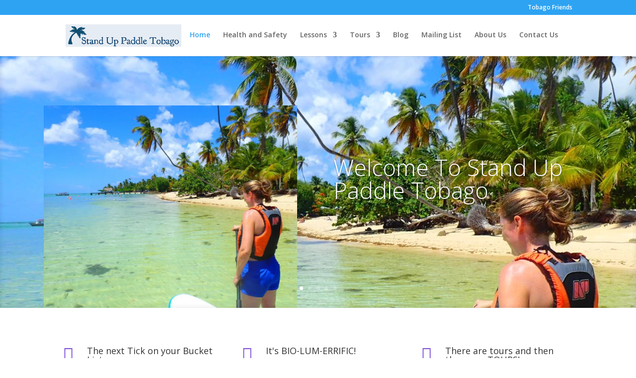

--- FILE ---
content_type: text/plain
request_url: https://www.google-analytics.com/j/collect?v=1&_v=j102&a=1942475491&t=page%20view&_s=1&dl=https%3A%2F%2Fstanduppaddletobago.com%2F&ul=en-us%40posix&dt=Stand%20Up%20Paddle%20Tobago&sr=1280x720&vp=1280x720&_u=IEBAAEABAAAAACAAI~&jid=870362161&gjid=562462403&cid=1390832824.1769005599&tid=UA-39914390-1&_gid=1355064220.1769005599&_r=1&_slc=1&z=565317559
body_size: -453
content:
2,cG-4M9536MPZ2

--- FILE ---
content_type: application/x-javascript;charset=UTF-8
request_url: https://www.jscache.com/wejs?wtype=certificateOfExcellence&uniq=913&locationId=4062590&lang=en_US&year=2023&display_version=2
body_size: 188
content:
(function(t,r,i,p){i=t.createElement(r);i.src="https://www.tripadvisor.com/WidgetEmbed-certificateOfExcellence?year=2023&locationId=4062590&display_version=2&uniq=913&lang=en_US";i.async=true;p=t.getElementsByTagName(r)[0];p.parentNode.insertBefore(i,p)})(document,"script");
